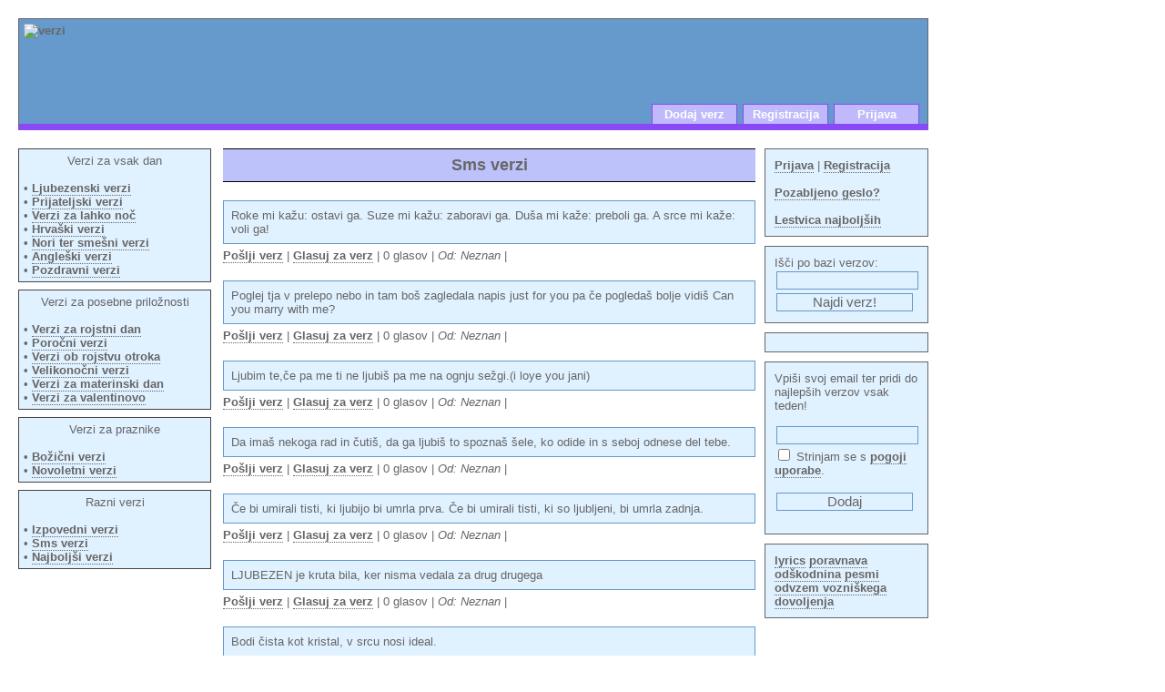

--- FILE ---
content_type: text/html; charset=utf-8
request_url: https://slo-verzi.com/sms-verzi/74/
body_size: 25274
content:
<!DOCTYPE html PUBLIC "-//W3C//DTD XHTML 1.0 Transitional//EN" "http://www.w3.org/TR/xhtml1/DTD/xhtml1-transitional.dtd">
<html xmlns="http://www.w3.org/1999/xhtml" xml:lang="sl_SI" lang="sl_SI">
<head>
<meta http-equiv="Content-Type" content="text/html; charset=utf-8" />
<title>Sms verzi 74</title>
<meta name="description" content="SMS verzi 74. Vsi najboljši slovenski SMS verzi na strani Slo-verzi.com." />
<meta name="keywords" content="verzi , ljubezenski, prijateljski, nori, poročni, angleški, hrvaški, lahko noč, verzi za rojstni dan, novoletni verzi, verz, " />
<meta name="robots" content="index,follow" />
<meta http-equiv="content-language" content="sl" />
<meta name="Copyright" content="slo-verzi.com" />
<meta name="verify-v1" content="/zPeXmAXtbhORBcZ93MZRCkOG+Vh8cFB02IF8zBDlZY=" />
<link href="https://slo-verzi.com/style.css" rel="stylesheet" type="text/css" />
<link rel="alternate" type="application/rss+xml" title="RSS 2.0" href="https://slo-verzi.com/rss/" />
<link rel="shortcut icon" href="https://slo-verzi.com/favicon.ico" type="image/x-icon" />
<script language="javascript" src="https://slo-verzi.com/vote.js" type="text/javascript" ></script>
<!-- verzi, ljubezenski verzi, verzi za rojstni dan, novoletni verzi, prijateljski verzi -->
	<script>
      (function(i,s,o,g,r,a,m){i['GoogleAnalyticsObject']=r;i[r]=i[r]||function(){
      (i[r].q=i[r].q||[]).push(arguments)},i[r].l=1*new Date();a=s.createElement(o),
      m=s.getElementsByTagName(o)[0];a.async=1;a.src=g;m.parentNode.insertBefore(a,m)
      })(window,document,'script','//www.google-analytics.com/analytics.js','ga');
    
	  ga('create','UA-41778187-5',{'storage':'none','clientId':'2289c470f60c2668433bd4bf5a889bfa'});
	  ga('send','pageview',{'anonymizeIp':true});
    
    </script>
</head>
<body onLoad="window.defaultStatus='verzi'">
<div style="position:absolute; left:1px; top:1px; width:103px; height:42px; z-index:3; visibility: hidden;">
  <h1>Verzi za vse priložnosti!</h1>
</div>
<!-- begin verzi header -->
<div id="header">
  <!-- !reklamni baner -->
  <div align="left">
    <div class="img"><a href="https://slo-verzi.com/"><img src="https://slo-verzi.com/pictures/Slo-Verzi.gif"  alt="verzi" title="verzi" border="0" /></a></div>
  </div>
  <div id="buttons">
  <div id="button1">
    <a href='https://slo-verzi.com/prijava.html'>Prijava</a>  </div>
  <div id="button2">
    <a href='https://slo-verzi.com/registracija.html'>Registracija</a>  </div>
  <div id="button3">
    <a href='https://slo-verzi.com/dodaj-verz.html'>Dodaj verz</a>  </div>
  </div>
  <div class="right">
    <!-- reklamni baner -->
    <div class="img">
      <!--<a href="https://www.poravnava.net/" title="poravnava"><img src="https://www.poravnava.net/ads/poravnava-486x60.png" width="486" height="60" alt="poravnava" /></a>--><!-- Central Iprom oglasi - www.centraliprom.com -->
<script type="text/javascript">
_iprom_s='8p6ugwstvrrdycow';
_iprom_d='468x60';
</script>
<script type="text/javascript" src="http://central.iprom.net/adserver/adserver.js">
</script>
<!-- Central Iprom oglasi - www.centraliprom.com -->
    </div>
  </div>
</div>
<!-- end verzi header -->
<div id="wrapper1">
  <!-- sets background to white and creates full length leftcol-->
  <div id="wrapper2">
    <!-- sets background to white and creates full length rightcol-->
    <div id="maincol">
      <!-- begin verzi main content area -->
      <br />
      <div id="navlists">
        <div id="navlist"><center>Verzi za vsak dan</center><br />
          &bull; <a href="https://slo-verzi.com/verzi/ljubezenski-verzi/">Ljubezenski verzi</a><br />
          &bull; <a href="https://slo-verzi.com/verzi/prijateljski-verzi/">Prijateljski verzi</a><br />
          &bull; <a href="https://slo-verzi.com/verzi/verzi-za-lahko-noc/">Verzi za lahko no&#269;</a><br />
          &bull; <a href="https://slo-verzi.com/verzi/hrvaski-verzi/">Hrva&#353;ki verzi</a><br />
          &bull; <a href="https://slo-verzi.com/verzi/nori-smesni-verzi/">Nori ter sme&#353;ni verzi</a><br />
          &bull; <a href="https://slo-verzi.com/verzi/angleski-verzi/">Angle&#353;ki verzi</a><br />
          &bull; <a href="https://slo-verzi.com/verzi/pozdravni-verzi/">Pozdravni verzi</a><br />
        </div>
        <div id="navlist"><center>Verzi za posebne prilo&#382;nosti</center><br />
          &bull; <a href="https://slo-verzi.com/verzi/verzi-za-rojstni-dan/">Verzi&nbsp;za rojstni dan</a><br />
          &bull; <a href="https://slo-verzi.com/verzi/porocni-verzi/">Poro&#269;ni verzi</a><br />
          &bull; <a href="https://slo-verzi.com/verzi/verzi-ob-rojstvu-otroka/">Verzi ob rojstvu otroka</a><br />
          &bull; <a href="https://slo-verzi.com/verzi/velikonocni-verzi/">Velikono&#269;ni verzi</a><br />
          &bull; <a href="https://slo-verzi.com/verzi/verzi-za-materinski-dan-zena/">Verzi za materinski dan</a><br />
          &bull; <a href="https://slo-verzi.com/verzi-za-valentinovo/">Verzi za valentinovo</a><br />
        </div>
        <div id="navlist"><center>Verzi za praznike</center><br />
          &bull; <a href="https://slo-verzi.com/verzi/bozicni-verzi/">Bo&#382;i&#269;ni verzi</a><br />
          &bull; <a href="https://slo-verzi.com/verzi/novoletni-verzi/">Novoletni verzi</a><br />
        </div>
        <div id="navlist"><center>Razni verzi</center><br />
          &bull; <a href="https://slo-verzi.com/verzi/izpovedni-verzi/">Izpovedni verzi</a><br />
          &bull; <a href="https://slo-verzi.com/sms-verzi/">Sms verzi</a><br />
          &bull; <a href="https://slo-verzi.com/najboljsi-verzi/">Najbolj&#353;i verzi</a><br />
        </div>
      </div>
    </div>
    <div id="rightcol">
      <div id="box">
        <div class = link><a href = 'https://slo-verzi.com/prijava.html'>Prijava</a> | <a href = 'https://slo-verzi.com/registracija.html'>Registracija</a><br /><br />
<a href = 'https://slo-verzi.com/novo-geslo.html'>Pozabljeno geslo?</a><br /><br />
<a href = 'https://slo-verzi.com/najboljsi-uporabniki.html'>Lestvica najbolj&#353;ih</a><br /></div>      </div>
      <div id="box">
        <form id="form1" name="form1" method="post" action="https://slo-verzi.com/?page=search">
          I&#353;&#269;i po bazi verzov: <br />
          <input type="text" name="word" id="textfield" class="textfield" style="width: 150px;" />
          <br />
          <input type="submit" name="search" id="button" value="Najdi verz!" class="textfield" style="width: 150px;" />
        </form>
      </div>
      <div id="box">
        <center>
          <!-- reklamni baner -->
          
<div align="center">
  <div class="img">
    <!-- Central Iprom oglasi - www.centraliprom.com -->
    <script type="text/javascript">
	_iprom_s='8p6ugwstvrrdycow';
	_iprom_d='160x600';
	</script>
    <script type="text/javascript" src="http://central.iprom.net/adserver/adserver.js">
	</script>
    <!-- Central Iprom oglasi - www.centraliprom.com -->
  </div>
</div>
          <!-- !reklamni baner -->
        </center>
      </div>
      <div id="box"> Vpi&#353;i svoj email ter pridi do najlep&#353;ih verzov vsak teden!
        <form id="form1" name="form1" method="post" action="">
          <p>
            <input name="email" type="text" class="textfield" style="width: 150px;" />
            <br />
            <label>
            <input type="checkbox" name="checkbox" id="checkbox" />
            </label>
            Strinjam se s <a href="https://slo-verzi.com/pogoji-uporabe.html">pogoji uporabe</a>. <br />
            <br />
            <input type="submit" name="add_email" value="Dodaj" class="textfield" style="width: 150px;" />
          </p>
        </form>
              </div>
      <div id="box"><a href="https://www.lyrics.si/" title="lyrics" >lyrics</a> <a href="https://www.poravnava.net/" title="poravnava odškodnina">poravnava odškodnina</a> <a href="https://pesmi.si/" title="pesmi">pesmi</a> <a href="https://prekrski.com/odvzem-vozniskega-dovoljenja" title="odvzem vozniškega dovoljenja" target="_blank">odvzem vozniškega dovoljenja</a>
</div>
    </div>
    <div id="centercol">
      <!-- begin centercol -->
      <div class="verzi_kategorija"><h2>Sms verzi</h2></div>
<div class="verzi">
  Roke mi kažu: ostavi ga.
Suze mi kažu: zaboravi ga.
Duša mi kaže: preboli ga.
A srce mi kaže: voli ga!</div>
<a href = 'https://slo-verzi.com/poslji-verz-8282.html'>Po&#353lji verz</a> | <span id="vote_8282"><a href="javascript:add_vote(8282)">Glasuj za verz</a></span> | <span id="no_votes_8282">0</span> glasov | <i>Od: Neznan</i> |
<div class="verzi">
  Poglej tja v prelepo nebo in tam boš zagledala napis just for you pa če pogledaš bolje vidiš Can you marry with me?</div>
<a href = 'https://slo-verzi.com/poslji-verz-8288.html'>Po&#353lji verz</a> | <span id="vote_8288"><a href="javascript:add_vote(8288)">Glasuj za verz</a></span> | <span id="no_votes_8288">0</span> glasov | <i>Od: Neznan</i> |
<div class="verzi">
  Ljubim te,če pa me ti ne ljubiš pa me na ognju sežgi.(i loye you jani)
</div>
<a href = 'https://slo-verzi.com/poslji-verz-8304.html'>Po&#353lji verz</a> | <span id="vote_8304"><a href="javascript:add_vote(8304)">Glasuj za verz</a></span> | <span id="no_votes_8304">0</span> glasov | <i>Od: Neznan</i> |
<div class="verzi">
  Da imaš nekoga rad in čutiš, da ga ljubiš to spoznaš šele, ko odide in s seboj odnese del tebe.</div>
<a href = 'https://slo-verzi.com/poslji-verz-8307.html'>Po&#353lji verz</a> | <span id="vote_8307"><a href="javascript:add_vote(8307)">Glasuj za verz</a></span> | <span id="no_votes_8307">0</span> glasov | <i>Od: Neznan</i> |
<div class="verzi">
  Če bi umirali tisti, ki ljubijo bi umrla prva.
Če bi umirali tisti, ki so ljubljeni, bi umrla zadnja.</div>
<a href = 'https://slo-verzi.com/poslji-verz-8313.html'>Po&#353lji verz</a> | <span id="vote_8313"><a href="javascript:add_vote(8313)">Glasuj za verz</a></span> | <span id="no_votes_8313">0</span> glasov | <i>Od: Neznan</i> |
<div class="verzi">
  LJUBEZEN je kruta bila,
ker nisma vedala za drug drugega</div>
<a href = 'https://slo-verzi.com/poslji-verz-8320.html'>Po&#353lji verz</a> | <span id="vote_8320"><a href="javascript:add_vote(8320)">Glasuj za verz</a></span> | <span id="no_votes_8320">0</span> glasov | <i>Od: Neznan</i> |
<div class="verzi">
  Bodi čista kot kristal, v srcu nosi ideal.</div>
<a href = 'https://slo-verzi.com/poslji-verz-8331.html'>Po&#353lji verz</a> | <span id="vote_8331"><a href="javascript:add_vote(8331)">Glasuj za verz</a></span> | <span id="no_votes_8331">0</span> glasov | <i>Od: Neznan</i> |
<div class="verzi">
  ljubezen ni le beseda ki jo poveš .
je simbol ki ga izražaš osebi ki jo imaš rad.</div>
<a href = 'https://slo-verzi.com/poslji-verz-8334.html'>Po&#353lji verz</a> | <span id="vote_8334"><a href="javascript:add_vote(8334)">Glasuj za verz</a></span> | <span id="no_votes_8334">0</span> glasov | <i>Od: Neznan</i> |
<div class="verzi">
  m jaz ljubim te brez mej zato vsaj malo me rad imej simona</div>
<a href = 'https://slo-verzi.com/poslji-verz-8336.html'>Po&#353lji verz</a> | <span id="vote_8336"><a href="javascript:add_vote(8336)">Glasuj za verz</a></span> | <span id="no_votes_8336">0</span> glasov | <i>Od: Neznan</i> |
<div class="verzi">
  ljubezen je ljubezen, sovraštvo pa sovraštvo.</div>
<a href = 'https://slo-verzi.com/poslji-verz-8337.html'>Po&#353lji verz</a> | <span id="vote_8337"><a href="javascript:add_vote(8337)">Glasuj za verz</a></span> | <span id="no_votes_8337">0</span> glasov | <i>Od: Neznan</i> |
<div class = verzi>
  <center>
    <!-- Central Iprom oglasi - www.centraliprom.com -->
<script type="text/javascript">
_iprom_s='8p6ugwstvrrdycow';
_iprom_d='468x60';
</script>
<script type="text/javascript" src="http://central.iprom.net/adserver/adserver.js">
</script>
<!-- Central Iprom oglasi - www.centraliprom.com -->

  </center>
</div>

<div class="verzi">
  Ljubček moj, s tabo igrala bi se nocoj!!!</div>
<a href = 'https://slo-verzi.com/poslji-verz-8342.html'>Po&#353lji verz</a> | <span id="vote_8342"><a href="javascript:add_vote(8342)">Glasuj za verz</a></span> | <span id="no_votes_8342">0</span> glasov | <i>Od: Neznan</i> |
<div class="verzi">
  Ljubezen je lepa, a zame nedostopna.</div>
<a href = 'https://slo-verzi.com/poslji-verz-8345.html'>Po&#353lji verz</a> | <span id="vote_8345"><a href="javascript:add_vote(8345)">Glasuj za verz</a></span> | <span id="no_votes_8345">0</span> glasov | <i>Od: Neznan</i> |
<div class="verzi">
  ŁEPOTA NI DAR,
ŁEPOT NI ČAR,


LEPOTA JE PREKLESTVO DANO,
IZ NEBES POSLANO =)</div>
<a href = 'https://slo-verzi.com/poslji-verz-8347.html'>Po&#353lji verz</a> | <span id="vote_8347"><a href="javascript:add_vote(8347)">Glasuj za verz</a></span> | <span id="no_votes_8347">0</span> glasov | <i>Od: Neznan</i> |
<div class="verzi">
  Something is missing! That you...  I miss you so...
</div>
<a href = 'https://slo-verzi.com/poslji-verz-8348.html'>Po&#353lji verz</a> | <span id="vote_8348"><a href="javascript:add_vote(8348)">Glasuj za verz</a></span> | <span id="no_votes_8348">0</span> glasov | <i>Od: Neznan</i> |
<div class="verzi">
  Rada bi hodila s teboj a ti si oddan že drugi naj raje umaknila se bom zato da ne boš rabil plačevati pogrebnih storitev in jokati vsak dan.
 </div>
<a href = 'https://slo-verzi.com/poslji-verz-8361.html'>Po&#353lji verz</a> | <span id="vote_8361"><a href="javascript:add_vote(8361)">Glasuj za verz</a></span> | <span id="no_votes_8361">0</span> glasov | <i>Od: Neznan</i> |
<div class="verzi">
  Prinesem ženi vtnico pa mi reče ljubim te.</div>
<a href = 'https://slo-verzi.com/poslji-verz-8359.html'>Po&#353lji verz</a> | <span id="vote_8359"><a href="javascript:add_vote(8359)">Glasuj za verz</a></span> | <span id="no_votes_8359">0</span> glasov | <i>Od: Neznan</i> |
<div class="verzi">
  Božiček pride skozi dimnik,
sam smolo ima
če dimnik je prižgan.</div>
<a href = 'https://slo-verzi.com/poslji-verz-8378.html'>Po&#353lji verz</a> | <span id="vote_8378"><a href="javascript:add_vote(8378)">Glasuj za verz</a></span> | <span id="no_votes_8378">0</span> glasov | <i>Od: Neznan</i> |
<div class="verzi">
  Očetu in mami miru in počitka,
ter zdravja, ki trdno naj se ju drži,
otroci pa naj vesele se dobitka
pri šolanju, v žepu in v srcih ljudi!</div>
<a href = 'https://slo-verzi.com/poslji-verz-8394.html'>Po&#353lji verz</a> | <span id="vote_8394"><a href="javascript:add_vote(8394)">Glasuj za verz</a></span> | <span id="no_votes_8394">0</span> glasov | <i>Od: Neznan</i> |
<div class="verzi">
  Če te bo kdo lovil po spalnici, se mu pusti ujeti, kajti ne veš, kdo si te je zaželel za BOŽIČNO darilo.</div>
<a href = 'https://slo-verzi.com/poslji-verz-8421.html'>Po&#353lji verz</a> | <span id="vote_8421"><a href="javascript:add_vote(8421)">Glasuj za verz</a></span> | <span id="no_votes_8421">0</span> glasov | <i>Od: Neznan</i> |
<div class="verzi">
  Naj želje se ti izpolnijo
nesreča izgubi
na tolar ne pozabi, ker evro k nam hiti.</div>
<a href = 'https://slo-verzi.com/poslji-verz-8455.html'>Po&#353lji verz</a> | <span id="vote_8455"><a href="javascript:add_vote(8455)">Glasuj za verz</a></span> | <span id="no_votes_8455">0</span> glasov | <i>Od: Neznan</i> |
<div class = verzi>
  <center>
    <!-- Central Iprom oglasi - www.centraliprom.com -->
<script type="text/javascript">
_iprom_s='8p6ugwstvrrdycow';
_iprom_d='468x60';
</script>
<script type="text/javascript" src="http://central.iprom.net/adserver/adserver.js">
</script>
<!-- Central Iprom oglasi - www.centraliprom.com -->

  </center>
</div>

<div class="verzi">
  Če te zdravje je izdalo,
novo leto naj ga vrne!
Sunka potrebuješ malo,
pa se stanje spet obrne.</div>
<a href = 'https://slo-verzi.com/poslji-verz-8487.html'>Po&#353lji verz</a> | <span id="vote_8487"><a href="javascript:add_vote(8487)">Glasuj za verz</a></span> | <span id="no_votes_8487">0</span> glasov | <i>Od: Neznan</i> |
<div class="verzi">
  Naj novo leto Vam prinese
veselja, zdravja in obilja.
Če pa na Vas kdaj Amor cilja,
naj v črno puščico zanese!</div>
<a href = 'https://slo-verzi.com/poslji-verz-8499.html'>Po&#353lji verz</a> | <span id="vote_8499"><a href="javascript:add_vote(8499)">Glasuj za verz</a></span> | <span id="no_votes_8499">0</span> glasov | <i>Od: Neznan</i> |
<div class="verzi">
  "Zadovoljno, srečno, zdravo"
so oguljene besede.
A vendar njih bistvo pravo
globje v srca se nam vsede.</div>
<a href = 'https://slo-verzi.com/poslji-verz-8501.html'>Po&#353lji verz</a> | <span id="vote_8501"><a href="javascript:add_vote(8501)">Glasuj za verz</a></span> | <span id="no_votes_8501">0</span> glasov | <i>Od: Neznan</i> |
<div class="verzi">
  Če tvoje želje so enake,
če bi delil ljubezen z mano,
če stopil bi na pot v neznano,
ustrezne načrtuj korake!</div>
<a href = 'https://slo-verzi.com/poslji-verz-8514.html'>Po&#353lji verz</a> | <span id="vote_8514"><a href="javascript:add_vote(8514)">Glasuj za verz</a></span> | <span id="no_votes_8514">0</span> glasov | <i>Od: Neznan</i> |
<div class="verzi">
  Če to leto brez učinka
ti pri delu je minilo,
neuspešnost je le krinka!
Uporabi roke silo!</div>
<a href = 'https://slo-verzi.com/poslji-verz-8551.html'>Po&#353lji verz</a> | <span id="vote_8551"><a href="javascript:add_vote(8551)">Glasuj za verz</a></span> | <span id="no_votes_8551">0</span> glasov | <i>Od: Neznan</i> |
<div class="verzi">
  Kja ste snežinke, rahle in sanjave, da posrebrite slavnostno drevo in sporočite praznične pozdrave-prijatelj, novo leto je prišlo.</div>
<a href = 'https://slo-verzi.com/poslji-verz-8556.html'>Po&#353lji verz</a> | <span id="vote_8556"><a href="javascript:add_vote(8556)">Glasuj za verz</a></span> | <span id="no_votes_8556">0</span> glasov | <i>Od: Neznan</i> |
<div class="verzi">
  Ljubezen je največja,
a še večja je nesreča,
a nesreča boli kot kamen,
da trpiš v tem je amen!</div>
<a href = 'https://slo-verzi.com/poslji-verz-8586.html'>Po&#353lji verz</a> | <span id="vote_8586"><a href="javascript:add_vote(8586)">Glasuj za verz</a></span> | <span id="no_votes_8586">0</span> glasov | <i>Od: Neznan</i> |
<div class="verzi">
  Je rekel da me ljubi, verjela sem preveč, me zapeljel je s poljubi, nazaj prišel ni več.</div>
<a href = 'https://slo-verzi.com/poslji-verz-8589.html'>Po&#353lji verz</a> | <span id="vote_8589"><a href="javascript:add_vote(8589)">Glasuj za verz</a></span> | <span id="no_votes_8589">0</span> glasov | <i>Od: Neznan</i> |
<div class="verzi">
  Ko na nos ti prileti snežinka, naj na njem se ti stopi, pa vedel boš, da v tebi ljubezen gori!</div>
<a href = 'https://slo-verzi.com/poslji-verz-8590.html'>Po&#353lji verz</a> | <span id="vote_8590"><a href="javascript:add_vote(8590)">Glasuj za verz</a></span> | <span id="no_votes_8590">0</span> glasov | <i>Od: Neznan</i> |
<div class="verzi">
  Najlepša si, saj vsa žariš, v sence odeta v mene strmiš. Jst te pa gledam in v srcu gorim, saj s svojo najdražjo v postli ležim.</div>
<a href = 'https://slo-verzi.com/poslji-verz-8592.html'>Po&#353lji verz</a> | <span id="vote_8592"><a href="javascript:add_vote(8592)">Glasuj za verz</a></span> | <span id="no_votes_8592">0</span> glasov | <i>Od: Neznan</i> |<br />
<br />
<br />
<br />
<br />
<center>
<a href = 'https://slo-verzi.com/sms-verzi/1/'>1</a> | <a href = 'https://slo-verzi.com/sms-verzi/2/'>2</a> | <a href = 'https://slo-verzi.com/sms-verzi/3/'>3</a> | <a href = 'https://slo-verzi.com/sms-verzi/4/'>4</a> | <a href = 'https://slo-verzi.com/sms-verzi/5/'>5</a> | <a href = 'https://slo-verzi.com/sms-verzi/6/'>6</a> | <a href = 'https://slo-verzi.com/sms-verzi/7/'>7</a> | <a href = 'https://slo-verzi.com/sms-verzi/8/'>8</a> | <a href = 'https://slo-verzi.com/sms-verzi/9/'>9</a> | <a href = 'https://slo-verzi.com/sms-verzi/10/'>10</a> | <a href = 'https://slo-verzi.com/sms-verzi/11/'>11</a> | <a href = 'https://slo-verzi.com/sms-verzi/12/'>12</a> | <a href = 'https://slo-verzi.com/sms-verzi/13/'>13</a> | <a href = 'https://slo-verzi.com/sms-verzi/14/'>14</a> | <a href = 'https://slo-verzi.com/sms-verzi/15/'>15</a> | <a href = 'https://slo-verzi.com/sms-verzi/16/'>16</a> | <a href = 'https://slo-verzi.com/sms-verzi/17/'>17</a> | <a href = 'https://slo-verzi.com/sms-verzi/18/'>18</a> | <a href = 'https://slo-verzi.com/sms-verzi/19/'>19</a> | <a href = 'https://slo-verzi.com/sms-verzi/20/'>20</a> | <a href = 'https://slo-verzi.com/sms-verzi/21/'>21</a> | <a href = 'https://slo-verzi.com/sms-verzi/22/'>22</a> | <a href = 'https://slo-verzi.com/sms-verzi/23/'>23</a> | <a href = 'https://slo-verzi.com/sms-verzi/24/'>24</a> | <a href = 'https://slo-verzi.com/sms-verzi/25/'>25</a> | <a href = 'https://slo-verzi.com/sms-verzi/26/'>26</a> | <a href = 'https://slo-verzi.com/sms-verzi/27/'>27</a> | <a href = 'https://slo-verzi.com/sms-verzi/28/'>28</a> | <a href = 'https://slo-verzi.com/sms-verzi/29/'>29</a> | <a href = 'https://slo-verzi.com/sms-verzi/30/'>30</a> | <a href = 'https://slo-verzi.com/sms-verzi/31/'>31</a> | <a href = 'https://slo-verzi.com/sms-verzi/32/'>32</a> | <a href = 'https://slo-verzi.com/sms-verzi/33/'>33</a> | <a href = 'https://slo-verzi.com/sms-verzi/34/'>34</a> | <a href = 'https://slo-verzi.com/sms-verzi/35/'>35</a> | <a href = 'https://slo-verzi.com/sms-verzi/36/'>36</a> | <a href = 'https://slo-verzi.com/sms-verzi/37/'>37</a> | <a href = 'https://slo-verzi.com/sms-verzi/38/'>38</a> | <a href = 'https://slo-verzi.com/sms-verzi/39/'>39</a> | <a href = 'https://slo-verzi.com/sms-verzi/40/'>40</a> | <a href = 'https://slo-verzi.com/sms-verzi/41/'>41</a> | <a href = 'https://slo-verzi.com/sms-verzi/42/'>42</a> | <a href = 'https://slo-verzi.com/sms-verzi/43/'>43</a> | <a href = 'https://slo-verzi.com/sms-verzi/44/'>44</a> | <a href = 'https://slo-verzi.com/sms-verzi/45/'>45</a> | <a href = 'https://slo-verzi.com/sms-verzi/46/'>46</a> | <a href = 'https://slo-verzi.com/sms-verzi/47/'>47</a> | <a href = 'https://slo-verzi.com/sms-verzi/48/'>48</a> | <a href = 'https://slo-verzi.com/sms-verzi/49/'>49</a> | <a href = 'https://slo-verzi.com/sms-verzi/50/'>50</a> | <a href = 'https://slo-verzi.com/sms-verzi/51/'>51</a> | <a href = 'https://slo-verzi.com/sms-verzi/52/'>52</a> | <a href = 'https://slo-verzi.com/sms-verzi/53/'>53</a> | <a href = 'https://slo-verzi.com/sms-verzi/54/'>54</a> | <a href = 'https://slo-verzi.com/sms-verzi/55/'>55</a> | <a href = 'https://slo-verzi.com/sms-verzi/56/'>56</a> | <a href = 'https://slo-verzi.com/sms-verzi/57/'>57</a> | <a href = 'https://slo-verzi.com/sms-verzi/58/'>58</a> | <a href = 'https://slo-verzi.com/sms-verzi/59/'>59</a> | <a href = 'https://slo-verzi.com/sms-verzi/60/'>60</a> | <a href = 'https://slo-verzi.com/sms-verzi/61/'>61</a> | <a href = 'https://slo-verzi.com/sms-verzi/62/'>62</a> | <a href = 'https://slo-verzi.com/sms-verzi/63/'>63</a> | <a href = 'https://slo-verzi.com/sms-verzi/64/'>64</a> | <a href = 'https://slo-verzi.com/sms-verzi/65/'>65</a> | <a href = 'https://slo-verzi.com/sms-verzi/66/'>66</a> | <a href = 'https://slo-verzi.com/sms-verzi/67/'>67</a> | <a href = 'https://slo-verzi.com/sms-verzi/68/'>68</a> | <a href = 'https://slo-verzi.com/sms-verzi/69/'>69</a> | <a href = 'https://slo-verzi.com/sms-verzi/70/'>70</a> | <a href = 'https://slo-verzi.com/sms-verzi/71/'>71</a> | <a href = 'https://slo-verzi.com/sms-verzi/72/'>72</a> | <a href = 'https://slo-verzi.com/sms-verzi/73/'>73</a> | <b>74</b> | <a href = 'https://slo-verzi.com/sms-verzi/75/'>75</a> | <a href = 'https://slo-verzi.com/sms-verzi/76/'>76</a> | <a href = 'https://slo-verzi.com/sms-verzi/77/'>77</a> | <a href = 'https://slo-verzi.com/sms-verzi/78/'>78</a> | <a href = 'https://slo-verzi.com/sms-verzi/79/'>79</a> | <a href = 'https://slo-verzi.com/sms-verzi/80/'>80</a> | <a href = 'https://slo-verzi.com/sms-verzi/81/'>81</a> | <a href = 'https://slo-verzi.com/sms-verzi/82/'>82</a> | <a href = 'https://slo-verzi.com/sms-verzi/83/'>83</a> |     </div>
  </div>
  <div id="footer">
    <!-- begin footer -->
    <a href="https://slo-verzi.com/rss/">RSS verzi</a> | <a href="https://slo-verzi.com/struktura-strani.html">Struktura strani</a> | <a href="https://slo-verzi.com/oglasevanje.html">Ogla&#353;evanje</a> | <a href="https://slo-verzi.com/verzi-na-vasi-strani.html">Verzi na va&scaron;i strani</a> | <a href="https://slo-verzi.com/kontakt.html">Kontakt</a> | <a href="https://slo-verzi.com/">Verzi</a><br />
  </div>
  <!-- end footer -->
</div>
<!-- end wrapper1 -->
</div>
<div id="apDiv2">
  <!-- reklamni baner -->
  <div align="center">
  <div class="img">
    <!-- Central Iprom oglasi - www.centraliprom.com -->
    <script type="text/javascript">
	_iprom_s='8p6ugwstvrrdycow';
	_iprom_d='160x600';
	</script>
    <script type="text/javascript" src="http://central.iprom.net/adserver/adserver.js">
	</script>
    <!-- Central Iprom oglasi - www.centraliprom.com -->
  </div>
</div>
  <!-- !reklamni baner -->
  <div class="img"> </div>
  <!-- end wrapper2 -->
  </div>
</body>
<!-- Central Iprom oglasi - www.centraliprom.com -->
<script type="text/javascript">
_iprom_s='8p6ugwstvrrdycow';
_iprom_d='floating';
</script>
<script type="text/javascript" src="http://central.iprom.net/adserver/adserver.js">
</script>
<!-- Central Iprom oglasi - www.centraliprom.com -->
</html>
